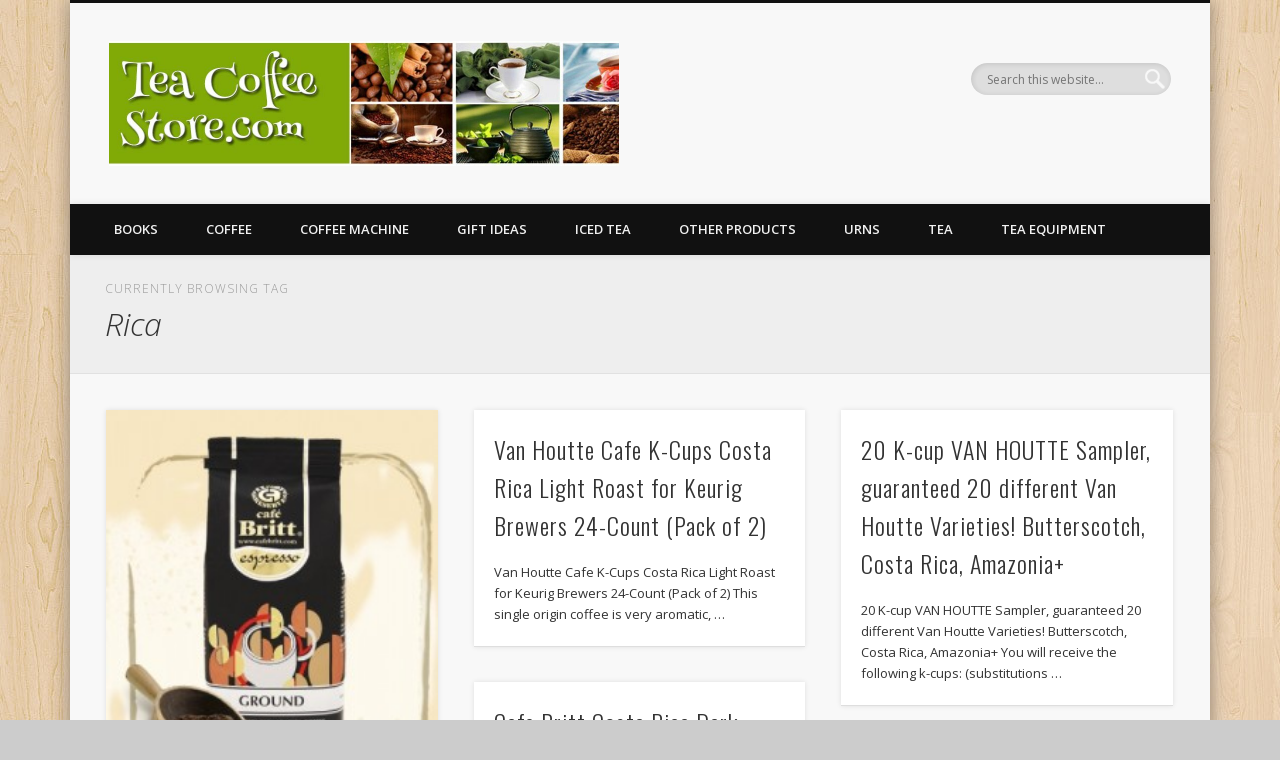

--- FILE ---
content_type: text/html; charset=UTF-8
request_url: https://www.teacoffeestore.com/tag/rica/
body_size: 11394
content:
<!DOCTYPE html>
<html dir="ltr" lang="en-US" prefix="og: https://ogp.me/ns#">
<head>
<meta charset="UTF-8" />
<meta name="viewport" content="width=device-width, initial-scale=1.0" />
<link rel="profile" href="http://gmpg.org/xfn/11" />
<link rel="pingback" href="https://www.teacoffeestore.com/xmlrpc.php" />
<title>Rica | Tea Coffee Store</title>

		<!-- All in One SEO 4.9.3 - aioseo.com -->
	<meta name="robots" content="max-image-preview:large" />
	<meta name="keywords" content="cafe,britt,costa,rica,espresso,ground,coffee,,ounce,bag" />
	<link rel="canonical" href="https://www.teacoffeestore.com/tag/rica/" />
	<meta name="generator" content="All in One SEO (AIOSEO) 4.9.3" />
		<script type="application/ld+json" class="aioseo-schema">
			{"@context":"https:\/\/schema.org","@graph":[{"@type":"BreadcrumbList","@id":"https:\/\/www.teacoffeestore.com\/tag\/rica\/#breadcrumblist","itemListElement":[{"@type":"ListItem","@id":"https:\/\/www.teacoffeestore.com#listItem","position":1,"name":"Home","item":"https:\/\/www.teacoffeestore.com","nextItem":{"@type":"ListItem","@id":"https:\/\/www.teacoffeestore.com\/tag\/rica\/#listItem","name":"Rica"}},{"@type":"ListItem","@id":"https:\/\/www.teacoffeestore.com\/tag\/rica\/#listItem","position":2,"name":"Rica","previousItem":{"@type":"ListItem","@id":"https:\/\/www.teacoffeestore.com#listItem","name":"Home"}}]},{"@type":"CollectionPage","@id":"https:\/\/www.teacoffeestore.com\/tag\/rica\/#collectionpage","url":"https:\/\/www.teacoffeestore.com\/tag\/rica\/","name":"Rica | Tea Coffee Store","inLanguage":"en-US","isPartOf":{"@id":"https:\/\/www.teacoffeestore.com\/#website"},"breadcrumb":{"@id":"https:\/\/www.teacoffeestore.com\/tag\/rica\/#breadcrumblist"}},{"@type":"Organization","@id":"https:\/\/www.teacoffeestore.com\/#organization","name":"Tea Coffee Store","description":"the best tea and coffee delivered to your door","url":"https:\/\/www.teacoffeestore.com\/"},{"@type":"WebSite","@id":"https:\/\/www.teacoffeestore.com\/#website","url":"https:\/\/www.teacoffeestore.com\/","name":"Tea Coffee Store","description":"the best tea and coffee delivered to your door","inLanguage":"en-US","publisher":{"@id":"https:\/\/www.teacoffeestore.com\/#organization"}}]}
		</script>
		<!-- All in One SEO -->

<link rel="alternate" type="application/rss+xml" title="Tea Coffee Store &raquo; Feed" href="https://www.teacoffeestore.com/feed/" />
<link rel="alternate" type="application/rss+xml" title="Tea Coffee Store &raquo; Comments Feed" href="https://www.teacoffeestore.com/comments/feed/" />
<link rel="alternate" type="application/rss+xml" title="Tea Coffee Store &raquo; Rica Tag Feed" href="https://www.teacoffeestore.com/tag/rica/feed/" />
<style id='wp-img-auto-sizes-contain-inline-css' type='text/css'>
img:is([sizes=auto i],[sizes^="auto," i]){contain-intrinsic-size:3000px 1500px}
/*# sourceURL=wp-img-auto-sizes-contain-inline-css */
</style>
<style id='wp-emoji-styles-inline-css' type='text/css'>

	img.wp-smiley, img.emoji {
		display: inline !important;
		border: none !important;
		box-shadow: none !important;
		height: 1em !important;
		width: 1em !important;
		margin: 0 0.07em !important;
		vertical-align: -0.1em !important;
		background: none !important;
		padding: 0 !important;
	}
/*# sourceURL=wp-emoji-styles-inline-css */
</style>
<style id='wp-block-library-inline-css' type='text/css'>
:root{--wp-block-synced-color:#7a00df;--wp-block-synced-color--rgb:122,0,223;--wp-bound-block-color:var(--wp-block-synced-color);--wp-editor-canvas-background:#ddd;--wp-admin-theme-color:#007cba;--wp-admin-theme-color--rgb:0,124,186;--wp-admin-theme-color-darker-10:#006ba1;--wp-admin-theme-color-darker-10--rgb:0,107,160.5;--wp-admin-theme-color-darker-20:#005a87;--wp-admin-theme-color-darker-20--rgb:0,90,135;--wp-admin-border-width-focus:2px}@media (min-resolution:192dpi){:root{--wp-admin-border-width-focus:1.5px}}.wp-element-button{cursor:pointer}:root .has-very-light-gray-background-color{background-color:#eee}:root .has-very-dark-gray-background-color{background-color:#313131}:root .has-very-light-gray-color{color:#eee}:root .has-very-dark-gray-color{color:#313131}:root .has-vivid-green-cyan-to-vivid-cyan-blue-gradient-background{background:linear-gradient(135deg,#00d084,#0693e3)}:root .has-purple-crush-gradient-background{background:linear-gradient(135deg,#34e2e4,#4721fb 50%,#ab1dfe)}:root .has-hazy-dawn-gradient-background{background:linear-gradient(135deg,#faaca8,#dad0ec)}:root .has-subdued-olive-gradient-background{background:linear-gradient(135deg,#fafae1,#67a671)}:root .has-atomic-cream-gradient-background{background:linear-gradient(135deg,#fdd79a,#004a59)}:root .has-nightshade-gradient-background{background:linear-gradient(135deg,#330968,#31cdcf)}:root .has-midnight-gradient-background{background:linear-gradient(135deg,#020381,#2874fc)}:root{--wp--preset--font-size--normal:16px;--wp--preset--font-size--huge:42px}.has-regular-font-size{font-size:1em}.has-larger-font-size{font-size:2.625em}.has-normal-font-size{font-size:var(--wp--preset--font-size--normal)}.has-huge-font-size{font-size:var(--wp--preset--font-size--huge)}.has-text-align-center{text-align:center}.has-text-align-left{text-align:left}.has-text-align-right{text-align:right}.has-fit-text{white-space:nowrap!important}#end-resizable-editor-section{display:none}.aligncenter{clear:both}.items-justified-left{justify-content:flex-start}.items-justified-center{justify-content:center}.items-justified-right{justify-content:flex-end}.items-justified-space-between{justify-content:space-between}.screen-reader-text{border:0;clip-path:inset(50%);height:1px;margin:-1px;overflow:hidden;padding:0;position:absolute;width:1px;word-wrap:normal!important}.screen-reader-text:focus{background-color:#ddd;clip-path:none;color:#444;display:block;font-size:1em;height:auto;left:5px;line-height:normal;padding:15px 23px 14px;text-decoration:none;top:5px;width:auto;z-index:100000}html :where(.has-border-color){border-style:solid}html :where([style*=border-top-color]){border-top-style:solid}html :where([style*=border-right-color]){border-right-style:solid}html :where([style*=border-bottom-color]){border-bottom-style:solid}html :where([style*=border-left-color]){border-left-style:solid}html :where([style*=border-width]){border-style:solid}html :where([style*=border-top-width]){border-top-style:solid}html :where([style*=border-right-width]){border-right-style:solid}html :where([style*=border-bottom-width]){border-bottom-style:solid}html :where([style*=border-left-width]){border-left-style:solid}html :where(img[class*=wp-image-]){height:auto;max-width:100%}:where(figure){margin:0 0 1em}html :where(.is-position-sticky){--wp-admin--admin-bar--position-offset:var(--wp-admin--admin-bar--height,0px)}@media screen and (max-width:600px){html :where(.is-position-sticky){--wp-admin--admin-bar--position-offset:0px}}

/*# sourceURL=wp-block-library-inline-css */
</style><style id='global-styles-inline-css' type='text/css'>
:root{--wp--preset--aspect-ratio--square: 1;--wp--preset--aspect-ratio--4-3: 4/3;--wp--preset--aspect-ratio--3-4: 3/4;--wp--preset--aspect-ratio--3-2: 3/2;--wp--preset--aspect-ratio--2-3: 2/3;--wp--preset--aspect-ratio--16-9: 16/9;--wp--preset--aspect-ratio--9-16: 9/16;--wp--preset--color--black: #000000;--wp--preset--color--cyan-bluish-gray: #abb8c3;--wp--preset--color--white: #ffffff;--wp--preset--color--pale-pink: #f78da7;--wp--preset--color--vivid-red: #cf2e2e;--wp--preset--color--luminous-vivid-orange: #ff6900;--wp--preset--color--luminous-vivid-amber: #fcb900;--wp--preset--color--light-green-cyan: #7bdcb5;--wp--preset--color--vivid-green-cyan: #00d084;--wp--preset--color--pale-cyan-blue: #8ed1fc;--wp--preset--color--vivid-cyan-blue: #0693e3;--wp--preset--color--vivid-purple: #9b51e0;--wp--preset--gradient--vivid-cyan-blue-to-vivid-purple: linear-gradient(135deg,rgb(6,147,227) 0%,rgb(155,81,224) 100%);--wp--preset--gradient--light-green-cyan-to-vivid-green-cyan: linear-gradient(135deg,rgb(122,220,180) 0%,rgb(0,208,130) 100%);--wp--preset--gradient--luminous-vivid-amber-to-luminous-vivid-orange: linear-gradient(135deg,rgb(252,185,0) 0%,rgb(255,105,0) 100%);--wp--preset--gradient--luminous-vivid-orange-to-vivid-red: linear-gradient(135deg,rgb(255,105,0) 0%,rgb(207,46,46) 100%);--wp--preset--gradient--very-light-gray-to-cyan-bluish-gray: linear-gradient(135deg,rgb(238,238,238) 0%,rgb(169,184,195) 100%);--wp--preset--gradient--cool-to-warm-spectrum: linear-gradient(135deg,rgb(74,234,220) 0%,rgb(151,120,209) 20%,rgb(207,42,186) 40%,rgb(238,44,130) 60%,rgb(251,105,98) 80%,rgb(254,248,76) 100%);--wp--preset--gradient--blush-light-purple: linear-gradient(135deg,rgb(255,206,236) 0%,rgb(152,150,240) 100%);--wp--preset--gradient--blush-bordeaux: linear-gradient(135deg,rgb(254,205,165) 0%,rgb(254,45,45) 50%,rgb(107,0,62) 100%);--wp--preset--gradient--luminous-dusk: linear-gradient(135deg,rgb(255,203,112) 0%,rgb(199,81,192) 50%,rgb(65,88,208) 100%);--wp--preset--gradient--pale-ocean: linear-gradient(135deg,rgb(255,245,203) 0%,rgb(182,227,212) 50%,rgb(51,167,181) 100%);--wp--preset--gradient--electric-grass: linear-gradient(135deg,rgb(202,248,128) 0%,rgb(113,206,126) 100%);--wp--preset--gradient--midnight: linear-gradient(135deg,rgb(2,3,129) 0%,rgb(40,116,252) 100%);--wp--preset--font-size--small: 13px;--wp--preset--font-size--medium: 20px;--wp--preset--font-size--large: 36px;--wp--preset--font-size--x-large: 42px;--wp--preset--spacing--20: 0.44rem;--wp--preset--spacing--30: 0.67rem;--wp--preset--spacing--40: 1rem;--wp--preset--spacing--50: 1.5rem;--wp--preset--spacing--60: 2.25rem;--wp--preset--spacing--70: 3.38rem;--wp--preset--spacing--80: 5.06rem;--wp--preset--shadow--natural: 6px 6px 9px rgba(0, 0, 0, 0.2);--wp--preset--shadow--deep: 12px 12px 50px rgba(0, 0, 0, 0.4);--wp--preset--shadow--sharp: 6px 6px 0px rgba(0, 0, 0, 0.2);--wp--preset--shadow--outlined: 6px 6px 0px -3px rgb(255, 255, 255), 6px 6px rgb(0, 0, 0);--wp--preset--shadow--crisp: 6px 6px 0px rgb(0, 0, 0);}:where(.is-layout-flex){gap: 0.5em;}:where(.is-layout-grid){gap: 0.5em;}body .is-layout-flex{display: flex;}.is-layout-flex{flex-wrap: wrap;align-items: center;}.is-layout-flex > :is(*, div){margin: 0;}body .is-layout-grid{display: grid;}.is-layout-grid > :is(*, div){margin: 0;}:where(.wp-block-columns.is-layout-flex){gap: 2em;}:where(.wp-block-columns.is-layout-grid){gap: 2em;}:where(.wp-block-post-template.is-layout-flex){gap: 1.25em;}:where(.wp-block-post-template.is-layout-grid){gap: 1.25em;}.has-black-color{color: var(--wp--preset--color--black) !important;}.has-cyan-bluish-gray-color{color: var(--wp--preset--color--cyan-bluish-gray) !important;}.has-white-color{color: var(--wp--preset--color--white) !important;}.has-pale-pink-color{color: var(--wp--preset--color--pale-pink) !important;}.has-vivid-red-color{color: var(--wp--preset--color--vivid-red) !important;}.has-luminous-vivid-orange-color{color: var(--wp--preset--color--luminous-vivid-orange) !important;}.has-luminous-vivid-amber-color{color: var(--wp--preset--color--luminous-vivid-amber) !important;}.has-light-green-cyan-color{color: var(--wp--preset--color--light-green-cyan) !important;}.has-vivid-green-cyan-color{color: var(--wp--preset--color--vivid-green-cyan) !important;}.has-pale-cyan-blue-color{color: var(--wp--preset--color--pale-cyan-blue) !important;}.has-vivid-cyan-blue-color{color: var(--wp--preset--color--vivid-cyan-blue) !important;}.has-vivid-purple-color{color: var(--wp--preset--color--vivid-purple) !important;}.has-black-background-color{background-color: var(--wp--preset--color--black) !important;}.has-cyan-bluish-gray-background-color{background-color: var(--wp--preset--color--cyan-bluish-gray) !important;}.has-white-background-color{background-color: var(--wp--preset--color--white) !important;}.has-pale-pink-background-color{background-color: var(--wp--preset--color--pale-pink) !important;}.has-vivid-red-background-color{background-color: var(--wp--preset--color--vivid-red) !important;}.has-luminous-vivid-orange-background-color{background-color: var(--wp--preset--color--luminous-vivid-orange) !important;}.has-luminous-vivid-amber-background-color{background-color: var(--wp--preset--color--luminous-vivid-amber) !important;}.has-light-green-cyan-background-color{background-color: var(--wp--preset--color--light-green-cyan) !important;}.has-vivid-green-cyan-background-color{background-color: var(--wp--preset--color--vivid-green-cyan) !important;}.has-pale-cyan-blue-background-color{background-color: var(--wp--preset--color--pale-cyan-blue) !important;}.has-vivid-cyan-blue-background-color{background-color: var(--wp--preset--color--vivid-cyan-blue) !important;}.has-vivid-purple-background-color{background-color: var(--wp--preset--color--vivid-purple) !important;}.has-black-border-color{border-color: var(--wp--preset--color--black) !important;}.has-cyan-bluish-gray-border-color{border-color: var(--wp--preset--color--cyan-bluish-gray) !important;}.has-white-border-color{border-color: var(--wp--preset--color--white) !important;}.has-pale-pink-border-color{border-color: var(--wp--preset--color--pale-pink) !important;}.has-vivid-red-border-color{border-color: var(--wp--preset--color--vivid-red) !important;}.has-luminous-vivid-orange-border-color{border-color: var(--wp--preset--color--luminous-vivid-orange) !important;}.has-luminous-vivid-amber-border-color{border-color: var(--wp--preset--color--luminous-vivid-amber) !important;}.has-light-green-cyan-border-color{border-color: var(--wp--preset--color--light-green-cyan) !important;}.has-vivid-green-cyan-border-color{border-color: var(--wp--preset--color--vivid-green-cyan) !important;}.has-pale-cyan-blue-border-color{border-color: var(--wp--preset--color--pale-cyan-blue) !important;}.has-vivid-cyan-blue-border-color{border-color: var(--wp--preset--color--vivid-cyan-blue) !important;}.has-vivid-purple-border-color{border-color: var(--wp--preset--color--vivid-purple) !important;}.has-vivid-cyan-blue-to-vivid-purple-gradient-background{background: var(--wp--preset--gradient--vivid-cyan-blue-to-vivid-purple) !important;}.has-light-green-cyan-to-vivid-green-cyan-gradient-background{background: var(--wp--preset--gradient--light-green-cyan-to-vivid-green-cyan) !important;}.has-luminous-vivid-amber-to-luminous-vivid-orange-gradient-background{background: var(--wp--preset--gradient--luminous-vivid-amber-to-luminous-vivid-orange) !important;}.has-luminous-vivid-orange-to-vivid-red-gradient-background{background: var(--wp--preset--gradient--luminous-vivid-orange-to-vivid-red) !important;}.has-very-light-gray-to-cyan-bluish-gray-gradient-background{background: var(--wp--preset--gradient--very-light-gray-to-cyan-bluish-gray) !important;}.has-cool-to-warm-spectrum-gradient-background{background: var(--wp--preset--gradient--cool-to-warm-spectrum) !important;}.has-blush-light-purple-gradient-background{background: var(--wp--preset--gradient--blush-light-purple) !important;}.has-blush-bordeaux-gradient-background{background: var(--wp--preset--gradient--blush-bordeaux) !important;}.has-luminous-dusk-gradient-background{background: var(--wp--preset--gradient--luminous-dusk) !important;}.has-pale-ocean-gradient-background{background: var(--wp--preset--gradient--pale-ocean) !important;}.has-electric-grass-gradient-background{background: var(--wp--preset--gradient--electric-grass) !important;}.has-midnight-gradient-background{background: var(--wp--preset--gradient--midnight) !important;}.has-small-font-size{font-size: var(--wp--preset--font-size--small) !important;}.has-medium-font-size{font-size: var(--wp--preset--font-size--medium) !important;}.has-large-font-size{font-size: var(--wp--preset--font-size--large) !important;}.has-x-large-font-size{font-size: var(--wp--preset--font-size--x-large) !important;}
/*# sourceURL=global-styles-inline-css */
</style>

<style id='classic-theme-styles-inline-css' type='text/css'>
/*! This file is auto-generated */
.wp-block-button__link{color:#fff;background-color:#32373c;border-radius:9999px;box-shadow:none;text-decoration:none;padding:calc(.667em + 2px) calc(1.333em + 2px);font-size:1.125em}.wp-block-file__button{background:#32373c;color:#fff;text-decoration:none}
/*# sourceURL=/wp-includes/css/classic-themes.min.css */
</style>
<link rel='stylesheet' id='pinboard-web-font-css' href='https://fonts.googleapis.com/css?family=Open+Sans:300,300italic,regular,italic,600,600italic|Oswald:300,300italic,regular,italic,600,600italic&#038;subset=latin' type='text/css' media='all' />
<link rel='stylesheet' id='pinboard-css' href='https://www.teacoffeestore.com/wp-content/themes/pinboard/style.css' type='text/css' media='all' />
<link rel='stylesheet' id='colorbox-css' href='https://www.teacoffeestore.com/wp-content/themes/pinboard/styles/colorbox.css' type='text/css' media='all' />
	<!--[if lt IE 9]>
	<script src="https://www.teacoffeestore.com/wp-content/themes/pinboard/scripts/html5.js" type="text/javascript"></script>
	<![endif]-->
<script type="text/javascript" src="https://www.teacoffeestore.com/wp-includes/js/jquery/jquery.min.js?ver=3.7.1" id="jquery-core-js"></script>
<script type="text/javascript" src="https://www.teacoffeestore.com/wp-includes/js/jquery/jquery-migrate.min.js?ver=3.4.1" id="jquery-migrate-js"></script>
<script type="text/javascript" src="https://www.teacoffeestore.com/wp-content/themes/pinboard/scripts/ios-orientationchange-fix.js" id="ios-orientationchange-fix-js"></script>
<script type="text/javascript" src="https://www.teacoffeestore.com/wp-content/themes/pinboard/scripts/jquery.flexslider-min.js" id="flexslider-js"></script>
<script type="text/javascript" src="https://www.teacoffeestore.com/wp-content/themes/pinboard/scripts/jquery.fitvids.js" id="fitvids-js"></script>
<script type="text/javascript" src="https://www.teacoffeestore.com/wp-content/themes/pinboard/scripts/jquery.infinitescroll.min.js" id="infinitescroll-js"></script>
<script type="text/javascript" src="https://www.teacoffeestore.com/wp-content/themes/pinboard/scripts/jquery.colorbox-min.js" id="colorbox-js"></script>
<link rel="https://api.w.org/" href="https://www.teacoffeestore.com/wp-json/" /><link rel="alternate" title="JSON" type="application/json" href="https://www.teacoffeestore.com/wp-json/wp/v2/tags/1174" /><link rel="EditURI" type="application/rsd+xml" title="RSD" href="https://www.teacoffeestore.com/xmlrpc.php?rsd" />

<link rel='stylesheet' href='https://www.teacoffeestore.com/wp-content/plugins/auto-updater/templates/default/style.css' /><script>
/* <![CDATA[ */
	jQuery(window).load(function() {
			});
	jQuery(document).ready(function($) {
		$('#access .menu > li > a').each(function() {
			var title = $(this).attr('title');
			if(typeof title !== 'undefined' && title !== false) {
				$(this).append('<br /> <span>'+title+'</span>');
				$(this).removeAttr('title');
			}
		});
		function pinboard_move_elements(container) {
			if( container.hasClass('onecol') ) {
				var thumb = $('.entry-thumbnail', container);
				if('undefined' !== typeof thumb)
					$('.entry-container', container).before(thumb);
				var video = $('.entry-attachment', container);
				if('undefined' !== typeof video)
					$('.entry-container', container).before(video);
				var gallery = $('.post-gallery', container);
				if('undefined' !== typeof gallery)
					$('.entry-container', container).before(gallery);
				var meta = $('.entry-meta', container);
				if('undefined' !== typeof meta)
					$('.entry-container', container).after(meta);
			}
		}
		function pinboard_restore_elements(container) {
			if( container.hasClass('onecol') ) {
				var thumb = $('.entry-thumbnail', container);
				if('undefined' !== typeof thumb)
					$('.entry-header', container).after(thumb);
				var video = $('.entry-attachment', container);
				if('undefined' !== typeof video)
					$('.entry-header', container).after(video);
				var gallery = $('.post-gallery', container);
				if('undefined' !== typeof gallery)
					$('.entry-header', container).after(gallery);
				var meta = $('.entry-meta', container);
				if('undefined' !== typeof meta)
					$('.entry-header', container).append(meta);
				else
					$('.entry-header', container).html(meta.html());
			}
		}
		if( ($(window).width() > 960) || ($(document).width() > 960) ) {
			// Viewport is greater than tablet: portrait
		} else {
			$('#content .hentry').each(function() {
				pinboard_move_elements($(this));
			});
		}
		$(window).resize(function() {
			if( ($(window).width() > 960) || ($(document).width() > 960) ) {
									$('.page-template-template-full-width-php #content .hentry, .page-template-template-blog-full-width-php #content .hentry, .page-template-template-blog-four-col-php #content .hentry').each(function() {
						pinboard_restore_elements($(this));
					});
							} else {
				$('#content .hentry').each(function() {
					pinboard_move_elements($(this));
				});
			}
			if( ($(window).width() > 760) || ($(document).width() > 760) ) {
				var maxh = 0;
				$('#access .menu > li > a').each(function() {
					if(parseInt($(this).css('height'))>maxh) {
						maxh = parseInt($(this).css('height'));
					}
				});
				$('#access .menu > li > a').css('height', maxh);
			} else {
				$('#access .menu > li > a').css('height', 'auto');
			}
		});
		if( ($(window).width() > 760) || ($(document).width() > 760) ) {
			var maxh = 0;
			$('#access .menu > li > a').each(function() {
				var title = $(this).attr('title');
				if(typeof title !== 'undefined' && title !== false) {
					$(this).append('<br /> <span>'+title+'</span>');
					$(this).removeAttr('title');
				}
				if(parseInt($(this).css('height'))>maxh) {
					maxh = parseInt($(this).css('height'));
				}
			});
			$('#access .menu > li > a').css('height', maxh);
							$('#access li').mouseenter(function() {
					$(this).children('ul').css('display', 'none').stop(true, true).fadeIn(250).css('display', 'block').children('ul').css('display', 'none');
				});
				$('#access li').mouseleave(function() {
					$(this).children('ul').stop(true, true).fadeOut(250).css('display', 'block');
				});
					} else {
			$('#access li').each(function() {
				if($(this).children('ul').length)
					$(this).append('<span class="drop-down-toggle"><span class="drop-down-arrow"></span></span>');
			});
			$('.drop-down-toggle').click(function() {
				$(this).parent().children('ul').slideToggle(250);
			});
		}
					var $content = $('.entries');
			$content.imagesLoaded(function() {
				$content.masonry({
					itemSelector : '.hentry, #infscr-loading',
					columnWidth : container.querySelector('.threecol'),
				});
			});
												$('#content .entries').infinitescroll({
						loading: {
							finishedMsg: "There are no more posts to display.",
							img:         ( window.devicePixelRatio > 1 ? "https://www.teacoffeestore.com/wp-content/themes/pinboard/images/ajax-loading_2x.gif" : "https://www.teacoffeestore.com/wp-content/themes/pinboard/images/ajax-loading.gif" ),
							msgText:     "Loading more posts &#8230;",
							selector:    "#content",
						},
						nextSelector    : "#posts-nav .nav-all a, #posts-nav .nav-next a",
						navSelector     : "#posts-nav",
						contentSelector : "#content .entries",
						itemSelector    : "#content .entries .hentry",
					}, function(entries){
						var $entries = $( entries ).css({ opacity: 0 });
						$entries.imagesLoaded(function(){
							$entries.animate({ opacity: 1 });
							$content.masonry( 'appended', $entries, true );
						});
						if( ($(window).width() > 960) || ($(document).width() > 960) ) {
							// Viewport is greater than tablet: portrait
						} else {
							$('#content .hentry').each(function() {
								pinboard_move_elements($(this));
							});
						}
						$('.wp-audio-shortcode, .wp-video-shortcode').css('visibility', 'visible');
						$(".entry-attachment, .entry-content").fitVids({ customSelector: "iframe[src*='wordpress.tv'], iframe[src*='www.dailymotion.com'], iframe[src*='blip.tv'], iframe[src*='www.viddler.com']"});
													$('.entry-content a[href$=".jpg"],.entry-content a[href$=".jpeg"],.entry-content a[href$=".png"],.entry-content a[href$=".gif"],a.colorbox').colorbox({
								maxWidth: '100%',
								maxHeight: '100%',
							});
											});
											$('.entry-attachment audio, .entry-attachment video').mediaelementplayer({
			videoWidth: '100%',
			videoHeight: '100%',
			audioWidth: '100%',
			alwaysShowControls: true,
			features: ['playpause','progress','tracks','volume'],
			videoVolume: 'horizontal'
		});
		$(".entry-attachment, .entry-content").fitVids({ customSelector: "iframe[src*='wordpress.tv'], iframe[src*='www.dailymotion.com'], iframe[src*='blip.tv'], iframe[src*='www.viddler.com']"});
	});
	jQuery(window).load(function() {
					jQuery('.entry-content a[href$=".jpg"],.entry-content a[href$=".jpeg"],.entry-content a[href$=".png"],.entry-content a[href$=".gif"],a.colorbox').colorbox({
				maxWidth: '100%',
				maxHeight: '100%',
			});
			});
/* ]]> */
</script>
<style type="text/css">
			#header input#s {
			width:168px;
			box-shadow:inset 1px 1px 5px 1px rgba(0, 0, 0, .1);
			text-indent: 0;
		}
																																											</style>
<style type="text/css">
	#site-title .home,
	#site-description {
		position:absolute !important;
		clip:rect(1px, 1px, 1px, 1px);
	}
</style>
<style type="text/css" id="custom-background-css">
body.custom-background { background-image: url("https://www.teacoffeestore.com/wp-content/themes/pinboard/images/bg.jpg"); background-position: left top; background-size: auto; background-repeat: repeat; background-attachment: scroll; }
</style>
	<link rel="icon" href="https://www.teacoffeestore.com/wp-content/uploads/2015/11/cropped-tc6-32x32.jpg" sizes="32x32" />
<link rel="icon" href="https://www.teacoffeestore.com/wp-content/uploads/2015/11/cropped-tc6-192x192.jpg" sizes="192x192" />
<link rel="apple-touch-icon" href="https://www.teacoffeestore.com/wp-content/uploads/2015/11/cropped-tc6-180x180.jpg" />
<meta name="msapplication-TileImage" content="https://www.teacoffeestore.com/wp-content/uploads/2015/11/cropped-tc6-270x270.jpg" />
</head>

<body class="archive tag tag-rica tag-1174 custom-background wp-theme-pinboard page-template-template-full-width-php">
	<div id="wrapper">
		<header id="header">
			<div id="site-title">
									<a href="https://www.teacoffeestore.com/" rel="home">
						<img src="https://www.teacoffeestore.com/wp-content/uploads/2015/09/cropped-tcbanner.jpg" alt="Tea Coffee Store" width="510" height="125" />
					</a>
								<a class="home" href="https://www.teacoffeestore.com/" rel="home">Tea Coffee Store</a>
			</div>
							<div id="site-description">the best tea and coffee delivered to your door</div>
							<form role="search" method="get" id="searchform" action="https://www.teacoffeestore.com/" >
	<input type="text" value="" placeholder="Search this website&#8230;" name="s" id="s" />
	<input type="submit" id="searchsubmit" value="Search" />
</form>				<div class="clear"></div>
			<nav id="access">
				<a class="nav-show" href="#access">Show Navigation</a>
				<a class="nav-hide" href="#nogo">Hide Navigation</a>
				<div class="menu-top-container"><ul id="menu-top" class="menu"><li id="menu-item-220064" class="menu-item menu-item-type-taxonomy menu-item-object-category menu-item-220064"><a href="https://www.teacoffeestore.com/category/books/">Books</a></li>
<li id="menu-item-220065" class="menu-item menu-item-type-taxonomy menu-item-object-category menu-item-has-children menu-item-220065"><a href="https://www.teacoffeestore.com/category/coffee/">Coffee</a>
<ul class="sub-menu">
	<li id="menu-item-220066" class="menu-item menu-item-type-taxonomy menu-item-object-category menu-item-220066"><a href="https://www.teacoffeestore.com/category/coffee/best-selling-coffee/">Best Selling Coffee</a></li>
	<li id="menu-item-220067" class="menu-item menu-item-type-taxonomy menu-item-object-category menu-item-220067"><a href="https://www.teacoffeestore.com/category/coffee/pods/">Coffee Pods</a></li>
	<li id="menu-item-220068" class="menu-item menu-item-type-taxonomy menu-item-object-category menu-item-220068"><a href="https://www.teacoffeestore.com/category/coffee/coffee-substitutes/">Coffee Substitutes</a></li>
	<li id="menu-item-220069" class="menu-item menu-item-type-taxonomy menu-item-object-category menu-item-220069"><a href="https://www.teacoffeestore.com/category/coffee/ground/">Ground Coffee</a></li>
	<li id="menu-item-220070" class="menu-item menu-item-type-taxonomy menu-item-object-category menu-item-220070"><a href="https://www.teacoffeestore.com/category/coffee/instant/">Instant Coffee</a></li>
	<li id="menu-item-220071" class="menu-item menu-item-type-taxonomy menu-item-object-category menu-item-220071"><a href="https://www.teacoffeestore.com/category/coffee/k-cups/">K-Cups</a></li>
	<li id="menu-item-220072" class="menu-item menu-item-type-taxonomy menu-item-object-category menu-item-220072"><a href="https://www.teacoffeestore.com/category/coffee/whole-bean/">Whole Bean Coffee</a></li>
</ul>
</li>
<li id="menu-item-220073" class="menu-item menu-item-type-taxonomy menu-item-object-category menu-item-has-children menu-item-220073"><a href="https://www.teacoffeestore.com/category/coffee-machine/">Coffee Machine</a>
<ul class="sub-menu">
	<li id="menu-item-220074" class="menu-item menu-item-type-taxonomy menu-item-object-category menu-item-220074"><a href="https://www.teacoffeestore.com/category/coffee-machine/accessories/">Accessories</a></li>
	<li id="menu-item-220075" class="menu-item menu-item-type-taxonomy menu-item-object-category menu-item-220075"><a href="https://www.teacoffeestore.com/category/coffee-machine/drip-coffee-machines/">Drip Coffee Machines</a></li>
	<li id="menu-item-220076" class="menu-item menu-item-type-taxonomy menu-item-object-category menu-item-220076"><a href="https://www.teacoffeestore.com/category/coffee-machine/espresso-coffeemaker-combos/">Espresso &amp; Coffeemaker Combos</a></li>
	<li id="menu-item-220077" class="menu-item menu-item-type-taxonomy menu-item-object-category menu-item-220077"><a href="https://www.teacoffeestore.com/category/coffee-machine/espresso-machines/">Espresso Machines</a></li>
	<li id="menu-item-220078" class="menu-item menu-item-type-taxonomy menu-item-object-category menu-item-220078"><a href="https://www.teacoffeestore.com/category/coffee-machine/single-serve-brewers/">Single-Serve Brewers</a></li>
</ul>
</li>
<li id="menu-item-220079" class="menu-item menu-item-type-taxonomy menu-item-object-category menu-item-has-children menu-item-220079"><a href="https://www.teacoffeestore.com/category/gift-ideas/">Gift Ideas</a>
<ul class="sub-menu">
	<li id="menu-item-220080" class="menu-item menu-item-type-taxonomy menu-item-object-category menu-item-220080"><a href="https://www.teacoffeestore.com/category/gift-ideas/coffee-gifts/">Coffee Gifts</a></li>
	<li id="menu-item-220081" class="menu-item menu-item-type-taxonomy menu-item-object-category menu-item-220081"><a href="https://www.teacoffeestore.com/category/gift-ideas/tea-gifts/">Tea Gifts</a></li>
</ul>
</li>
<li id="menu-item-220082" class="menu-item menu-item-type-taxonomy menu-item-object-category menu-item-has-children menu-item-220082"><a href="https://www.teacoffeestore.com/category/iced-tea/">Iced Tea</a>
<ul class="sub-menu">
	<li id="menu-item-220083" class="menu-item menu-item-type-taxonomy menu-item-object-category menu-item-220083"><a href="https://www.teacoffeestore.com/category/iced-tea/iced-tea-beverages/">Iced Tea Beverages</a></li>
	<li id="menu-item-220084" class="menu-item menu-item-type-taxonomy menu-item-object-category menu-item-220084"><a href="https://www.teacoffeestore.com/category/iced-tea/iced-tea-machines/">Iced Tea Machines</a></li>
	<li id="menu-item-220085" class="menu-item menu-item-type-taxonomy menu-item-object-category menu-item-220085"><a href="https://www.teacoffeestore.com/category/iced-tea/iced-tea-pitchers/">Iced Tea Pitchers</a></li>
</ul>
</li>
<li id="menu-item-220086" class="menu-item menu-item-type-taxonomy menu-item-object-category menu-item-has-children menu-item-220086"><a href="https://www.teacoffeestore.com/category/other-coffee-products/">Other Products</a>
<ul class="sub-menu">
	<li id="menu-item-220087" class="menu-item menu-item-type-taxonomy menu-item-object-category menu-item-220087"><a href="https://www.teacoffeestore.com/category/other-coffee-products/coffee-grinders/">Coffee Grinders</a></li>
	<li id="menu-item-220088" class="menu-item menu-item-type-taxonomy menu-item-object-category menu-item-220088"><a href="https://www.teacoffeestore.com/category/other-coffee-products/coffee-scoops/">Coffee Scoops</a></li>
	<li id="menu-item-220089" class="menu-item menu-item-type-taxonomy menu-item-object-category menu-item-220089"><a href="https://www.teacoffeestore.com/category/other-coffee-products/coffee-servers/">Coffee Servers</a></li>
	<li id="menu-item-220090" class="menu-item menu-item-type-taxonomy menu-item-object-category menu-item-220090"><a href="https://www.teacoffeestore.com/category/other-coffee-products/french-presses/">French Presses</a></li>
	<li id="menu-item-220091" class="menu-item menu-item-type-taxonomy menu-item-object-category menu-item-220091"><a href="https://www.teacoffeestore.com/category/other-coffee-products/stovetop-espresso-pots/">Stovetop Espresso Pots</a></li>
</ul>
</li>
<li id="menu-item-220092" class="menu-item menu-item-type-taxonomy menu-item-object-category menu-item-220092"><a href="https://www.teacoffeestore.com/category/other-coffee-products/urns/">Urns</a></li>
<li id="menu-item-220093" class="menu-item menu-item-type-taxonomy menu-item-object-category menu-item-has-children menu-item-220093"><a href="https://www.teacoffeestore.com/category/tea/">Tea</a>
<ul class="sub-menu">
	<li id="menu-item-220094" class="menu-item menu-item-type-taxonomy menu-item-object-category menu-item-220094"><a href="https://www.teacoffeestore.com/category/tea/best-selling-tea/">Best Selling Tea</a></li>
	<li id="menu-item-220095" class="menu-item menu-item-type-taxonomy menu-item-object-category menu-item-220095"><a href="https://www.teacoffeestore.com/category/tea/black/">Black Tea</a></li>
	<li id="menu-item-220096" class="menu-item menu-item-type-taxonomy menu-item-object-category menu-item-220096"><a href="https://www.teacoffeestore.com/category/tea/chai/">Chai Tea</a></li>
	<li id="menu-item-220097" class="menu-item menu-item-type-taxonomy menu-item-object-category menu-item-220097"><a href="https://www.teacoffeestore.com/category/tea/green/">Green Tea</a></li>
	<li id="menu-item-220098" class="menu-item menu-item-type-taxonomy menu-item-object-category menu-item-220098"><a href="https://www.teacoffeestore.com/category/tea/herbal/">Herbal Tea</a></li>
	<li id="menu-item-220099" class="menu-item menu-item-type-taxonomy menu-item-object-category menu-item-220099"><a href="https://www.teacoffeestore.com/category/tea/oolong-tea/">Oolong Tea</a></li>
	<li id="menu-item-220100" class="menu-item menu-item-type-taxonomy menu-item-object-category menu-item-220100"><a href="https://www.teacoffeestore.com/category/tea/rooibos-tea/">Rooibos Tea</a></li>
	<li id="menu-item-220101" class="menu-item menu-item-type-taxonomy menu-item-object-category menu-item-220101"><a href="https://www.teacoffeestore.com/category/tea/tea-samplers/">Tea Samplers</a></li>
	<li id="menu-item-220102" class="menu-item menu-item-type-taxonomy menu-item-object-category menu-item-220102"><a href="https://www.teacoffeestore.com/category/tea/white/">White Tea</a></li>
</ul>
</li>
<li id="menu-item-220103" class="menu-item menu-item-type-taxonomy menu-item-object-category menu-item-has-children menu-item-220103"><a href="https://www.teacoffeestore.com/category/tea-equipment/">Tea Equipment</a>
<ul class="sub-menu">
	<li id="menu-item-220104" class="menu-item menu-item-type-taxonomy menu-item-object-category menu-item-220104"><a href="https://www.teacoffeestore.com/category/tea-equipment/tea-accessories/">Tea Accessories</a></li>
	<li id="menu-item-220105" class="menu-item menu-item-type-taxonomy menu-item-object-category menu-item-220105"><a href="https://www.teacoffeestore.com/category/tea-equipment/tea-sets/">Tea Sets</a></li>
	<li id="menu-item-220106" class="menu-item menu-item-type-taxonomy menu-item-object-category menu-item-220106"><a href="https://www.teacoffeestore.com/category/tea-equipment/tea-for-one-sets/">Tea-For-One-Sets</a></li>
</ul>
</li>
</ul></div>				<div class="clear"></div>
			</nav><!-- #access -->
		</header><!-- #header -->					<hgroup id="current-location">
			<h6 class="prefix-text">Currently browsing tag</h6>
			<h1 class="page-title">
				Rica			</h1>
							<div class="category-description">
									</div>
					</hgroup>
				<div id="container">
		<section id="content" class="column onecol">
										<div class="entries">
											<article class="post-229396 post type-post status-publish format-standard has-post-thumbnail hentry category-coffee-substitutes tag-bag tag-britt tag-cafe tag-coffee tag-costa tag-espresso tag-ground tag-ounce tag-rica column threecol has-thumbnail" id="post-229396">
	<div class="entry">
							<figure class="entry-thumbnail">
			<a href="https://www.teacoffeestore.com/cafe-britt-costa-rica-espresso-ground-coffee-12-ounce-bag/" rel="bookmark" title="Cafe Britt Costa Rica Espresso Ground Coffee, 12 Ounce Bag">
				<img width="160" height="205" src="https://www.teacoffeestore.com/wp-content/uploads/2016/02/51wk6F7sXcL.jpg" class="attachment-teaser-thumb size-teaser-thumb wp-post-image" alt="" decoding="async" srcset="https://www.teacoffeestore.com/wp-content/uploads/2016/02/51wk6F7sXcL.jpg 391w, https://www.teacoffeestore.com/wp-content/uploads/2016/02/51wk6F7sXcL-235x300.jpg 235w" sizes="(max-width: 160px) 100vw, 160px" />			</a>
		</figure>
					<div class="entry-container">
			<header class="entry-header">
				<h2 class="entry-title"><a href="https://www.teacoffeestore.com/cafe-britt-costa-rica-espresso-ground-coffee-12-ounce-bag/" rel="bookmark" title="Cafe Britt Costa Rica Espresso Ground Coffee, 12 Ounce Bag">Cafe Britt Costa Rica Espresso Ground Coffee, 12 Ounce Bag</a></h2>
							</header><!-- .entry-header -->
										<div class="entry-summary">
					<p>It’s widely recognized that the natural sweetness and acidity of Costa Rica’s high-mountain Arabica beans make some of the world&#8217;s best espresso. Café Britt enhances this uniqueness by carefully selecting and slowly roasting only the choicest gourmet coffee beans for a full-bodied flavor and ultra-rich consistency. Immerse you senses with a sip straight-up, or dressed up as a cappuccino, latte or café au lait. To truly experience the unsurpassed flavor of the beans, it is suggested that coffee connoisseurs single origin varieties. Discover why we’re the preferred choice of top chefs around the world.</p>
				</div><!-- .entry-summary -->
						<div class="clear"></div>
		</div><!-- .entry-container -->
								</div><!-- .entry -->
</article><!-- .post -->											<article class="post-759 post type-post status-publish format-standard hentry category-k-cups tag-24count tag-brewers tag-cafe tag-costa tag-houtte tag-kcups tag-keurig tag-light tag-pack tag-rica tag-roast column threecol" id="post-759">
	<div class="entry">
									<div class="entry-container">
			<header class="entry-header">
				<h2 class="entry-title"><a href="https://www.teacoffeestore.com/van-houtte-cafe-k-cups-costa-rica-light-roast-for-keurig-brewers-24-count-pack-of-2/" rel="bookmark" title="Van Houtte Cafe K-Cups Costa Rica Light Roast for Keurig Brewers 24-Count (Pack of 2)">Van Houtte Cafe K-Cups Costa Rica Light Roast for Keurig Brewers 24-Count (Pack of 2)</a></h2>
							</header><!-- .entry-header -->
										<div class="entry-summary">
					<p>Van Houtte Cafe K-Cups Costa Rica Light Roast for Keurig Brewers 24-Count (Pack of 2) This single origin coffee is very aromatic, &#8230;</p>
				</div><!-- .entry-summary -->
						<div class="clear"></div>
		</div><!-- .entry-container -->
								</div><!-- .entry -->
</article><!-- .post -->											<article class="post-733 post type-post status-publish format-standard hentry category-pods tag-amazonia tag-butterscotch tag-costa tag-different tag-guaranteed tag-houtte tag-kcup tag-rica tag-sampler tag-varieties column threecol" id="post-733">
	<div class="entry">
									<div class="entry-container">
			<header class="entry-header">
				<h2 class="entry-title"><a href="https://www.teacoffeestore.com/20-k-cup-van-houtte-sampler-guaranteed-20-different-van-houtte-varieties-butterscotch-costa-rica-amazonia/" rel="bookmark" title="20 K-cup VAN HOUTTE Sampler, guaranteed 20 different Van Houtte Varieties! Butterscotch, Costa Rica, Amazonia+">20 K-cup VAN HOUTTE Sampler, guaranteed 20 different Van Houtte Varieties! Butterscotch, Costa Rica, Amazonia+</a></h2>
							</header><!-- .entry-header -->
										<div class="entry-summary">
					<p>20 K-cup VAN HOUTTE Sampler, guaranteed 20 different Van Houtte Varieties! Butterscotch, Costa Rica, Amazonia+ You will receive the following k-cups: (substitutions &#8230;</p>
				</div><!-- .entry-summary -->
						<div class="clear"></div>
		</div><!-- .entry-container -->
								</div><!-- .entry -->
</article><!-- .post -->											<article class="post-502 post type-post status-publish format-standard hentry category-pods tag-12ounce tag-britt tag-cafe tag-coffee tag-costa tag-dark tag-ground tag-rica tag-roast column threecol" id="post-502">
	<div class="entry">
									<div class="entry-container">
			<header class="entry-header">
				<h2 class="entry-title"><a href="https://www.teacoffeestore.com/cafe-britt-costa-rica-dark-roast-ground-coffee-12-ounce-bag/" rel="bookmark" title="Cafe Britt Costa Rica Dark Roast Ground Coffee, 12-Ounce Bag">Cafe Britt Costa Rica Dark Roast Ground Coffee, 12-Ounce Bag</a></h2>
							</header><!-- .entry-header -->
										<div class="entry-summary">
					<p>Cafe Britt Costa Rica Dark Roast Ground Coffee, 12-Ounce Bag Café Britt Dark Roast embodies the tradition of gourmet Costa Rican coffee. &#8230;</p>
				</div><!-- .entry-summary -->
						<div class="clear"></div>
		</div><!-- .entry-container -->
								</div><!-- .entry -->
</article><!-- .post -->									</div><!-- .entries -->
									</section><!-- #content -->
					<div id="sidebar" class="column fourcol">
				</div><!-- #sidebar -->				<div class="clear"></div>
	</div><!-- #container -->
				<div id="footer">
						<div id="copyright">
				<p class="copyright twocol">© 2026 Tea Coffee Store</p>
									<p class="credits twocol">
																															Powered by <a href="https://www.onedesigns.com/themes/pinboard" title="Pinboard Theme">Pinboard Theme</a> and <a href="https://wordpress.org/" title="WordPress">WordPress</a>											</p>
								<div class="clear"></div>
			</div><!-- #copyright -->
		</div><!-- #footer -->
	</div><!-- #wrapper -->
<script type="speculationrules">
{"prefetch":[{"source":"document","where":{"and":[{"href_matches":"/*"},{"not":{"href_matches":["/wp-*.php","/wp-admin/*","/wp-content/uploads/*","/wp-content/*","/wp-content/plugins/*","/wp-content/themes/pinboard/*","/*\\?(.+)"]}},{"not":{"selector_matches":"a[rel~=\"nofollow\"]"}},{"not":{"selector_matches":".no-prefetch, .no-prefetch a"}}]},"eagerness":"conservative"}]}
</script>
<script type="text/javascript" id="mediaelement-core-js-before">
/* <![CDATA[ */
var mejsL10n = {"language":"en","strings":{"mejs.download-file":"Download File","mejs.install-flash":"You are using a browser that does not have Flash player enabled or installed. Please turn on your Flash player plugin or download the latest version from https://get.adobe.com/flashplayer/","mejs.fullscreen":"Fullscreen","mejs.play":"Play","mejs.pause":"Pause","mejs.time-slider":"Time Slider","mejs.time-help-text":"Use Left/Right Arrow keys to advance one second, Up/Down arrows to advance ten seconds.","mejs.live-broadcast":"Live Broadcast","mejs.volume-help-text":"Use Up/Down Arrow keys to increase or decrease volume.","mejs.unmute":"Unmute","mejs.mute":"Mute","mejs.volume-slider":"Volume Slider","mejs.video-player":"Video Player","mejs.audio-player":"Audio Player","mejs.captions-subtitles":"Captions/Subtitles","mejs.captions-chapters":"Chapters","mejs.none":"None","mejs.afrikaans":"Afrikaans","mejs.albanian":"Albanian","mejs.arabic":"Arabic","mejs.belarusian":"Belarusian","mejs.bulgarian":"Bulgarian","mejs.catalan":"Catalan","mejs.chinese":"Chinese","mejs.chinese-simplified":"Chinese (Simplified)","mejs.chinese-traditional":"Chinese (Traditional)","mejs.croatian":"Croatian","mejs.czech":"Czech","mejs.danish":"Danish","mejs.dutch":"Dutch","mejs.english":"English","mejs.estonian":"Estonian","mejs.filipino":"Filipino","mejs.finnish":"Finnish","mejs.french":"French","mejs.galician":"Galician","mejs.german":"German","mejs.greek":"Greek","mejs.haitian-creole":"Haitian Creole","mejs.hebrew":"Hebrew","mejs.hindi":"Hindi","mejs.hungarian":"Hungarian","mejs.icelandic":"Icelandic","mejs.indonesian":"Indonesian","mejs.irish":"Irish","mejs.italian":"Italian","mejs.japanese":"Japanese","mejs.korean":"Korean","mejs.latvian":"Latvian","mejs.lithuanian":"Lithuanian","mejs.macedonian":"Macedonian","mejs.malay":"Malay","mejs.maltese":"Maltese","mejs.norwegian":"Norwegian","mejs.persian":"Persian","mejs.polish":"Polish","mejs.portuguese":"Portuguese","mejs.romanian":"Romanian","mejs.russian":"Russian","mejs.serbian":"Serbian","mejs.slovak":"Slovak","mejs.slovenian":"Slovenian","mejs.spanish":"Spanish","mejs.swahili":"Swahili","mejs.swedish":"Swedish","mejs.tagalog":"Tagalog","mejs.thai":"Thai","mejs.turkish":"Turkish","mejs.ukrainian":"Ukrainian","mejs.vietnamese":"Vietnamese","mejs.welsh":"Welsh","mejs.yiddish":"Yiddish"}};
//# sourceURL=mediaelement-core-js-before
/* ]]> */
</script>
<script type="text/javascript" src="https://www.teacoffeestore.com/wp-includes/js/mediaelement/mediaelement-and-player.min.js?ver=4.2.17" id="mediaelement-core-js"></script>
<script type="text/javascript" src="https://www.teacoffeestore.com/wp-includes/js/mediaelement/mediaelement-migrate.min.js?ver=b4a01eab3435a9a9600cacff2a142edd" id="mediaelement-migrate-js"></script>
<script type="text/javascript" id="mediaelement-js-extra">
/* <![CDATA[ */
var _wpmejsSettings = {"pluginPath":"/wp-includes/js/mediaelement/","classPrefix":"mejs-","stretching":"responsive","audioShortcodeLibrary":"mediaelement","videoShortcodeLibrary":"mediaelement"};
//# sourceURL=mediaelement-js-extra
/* ]]> */
</script>
<script type="text/javascript" src="https://www.teacoffeestore.com/wp-includes/js/mediaelement/wp-mediaelement.min.js?ver=b4a01eab3435a9a9600cacff2a142edd" id="wp-mediaelement-js"></script>
<script type="text/javascript" src="https://www.teacoffeestore.com/wp-includes/js/imagesloaded.min.js?ver=5.0.0" id="imagesloaded-js"></script>
<script type="text/javascript" src="https://www.teacoffeestore.com/wp-includes/js/masonry.min.js?ver=4.2.2" id="masonry-js"></script>
<script id="wp-emoji-settings" type="application/json">
{"baseUrl":"https://s.w.org/images/core/emoji/17.0.2/72x72/","ext":".png","svgUrl":"https://s.w.org/images/core/emoji/17.0.2/svg/","svgExt":".svg","source":{"concatemoji":"https://www.teacoffeestore.com/wp-includes/js/wp-emoji-release.min.js?ver=b4a01eab3435a9a9600cacff2a142edd"}}
</script>
<script type="module">
/* <![CDATA[ */
/*! This file is auto-generated */
const a=JSON.parse(document.getElementById("wp-emoji-settings").textContent),o=(window._wpemojiSettings=a,"wpEmojiSettingsSupports"),s=["flag","emoji"];function i(e){try{var t={supportTests:e,timestamp:(new Date).valueOf()};sessionStorage.setItem(o,JSON.stringify(t))}catch(e){}}function c(e,t,n){e.clearRect(0,0,e.canvas.width,e.canvas.height),e.fillText(t,0,0);t=new Uint32Array(e.getImageData(0,0,e.canvas.width,e.canvas.height).data);e.clearRect(0,0,e.canvas.width,e.canvas.height),e.fillText(n,0,0);const a=new Uint32Array(e.getImageData(0,0,e.canvas.width,e.canvas.height).data);return t.every((e,t)=>e===a[t])}function p(e,t){e.clearRect(0,0,e.canvas.width,e.canvas.height),e.fillText(t,0,0);var n=e.getImageData(16,16,1,1);for(let e=0;e<n.data.length;e++)if(0!==n.data[e])return!1;return!0}function u(e,t,n,a){switch(t){case"flag":return n(e,"\ud83c\udff3\ufe0f\u200d\u26a7\ufe0f","\ud83c\udff3\ufe0f\u200b\u26a7\ufe0f")?!1:!n(e,"\ud83c\udde8\ud83c\uddf6","\ud83c\udde8\u200b\ud83c\uddf6")&&!n(e,"\ud83c\udff4\udb40\udc67\udb40\udc62\udb40\udc65\udb40\udc6e\udb40\udc67\udb40\udc7f","\ud83c\udff4\u200b\udb40\udc67\u200b\udb40\udc62\u200b\udb40\udc65\u200b\udb40\udc6e\u200b\udb40\udc67\u200b\udb40\udc7f");case"emoji":return!a(e,"\ud83e\u1fac8")}return!1}function f(e,t,n,a){let r;const o=(r="undefined"!=typeof WorkerGlobalScope&&self instanceof WorkerGlobalScope?new OffscreenCanvas(300,150):document.createElement("canvas")).getContext("2d",{willReadFrequently:!0}),s=(o.textBaseline="top",o.font="600 32px Arial",{});return e.forEach(e=>{s[e]=t(o,e,n,a)}),s}function r(e){var t=document.createElement("script");t.src=e,t.defer=!0,document.head.appendChild(t)}a.supports={everything:!0,everythingExceptFlag:!0},new Promise(t=>{let n=function(){try{var e=JSON.parse(sessionStorage.getItem(o));if("object"==typeof e&&"number"==typeof e.timestamp&&(new Date).valueOf()<e.timestamp+604800&&"object"==typeof e.supportTests)return e.supportTests}catch(e){}return null}();if(!n){if("undefined"!=typeof Worker&&"undefined"!=typeof OffscreenCanvas&&"undefined"!=typeof URL&&URL.createObjectURL&&"undefined"!=typeof Blob)try{var e="postMessage("+f.toString()+"("+[JSON.stringify(s),u.toString(),c.toString(),p.toString()].join(",")+"));",a=new Blob([e],{type:"text/javascript"});const r=new Worker(URL.createObjectURL(a),{name:"wpTestEmojiSupports"});return void(r.onmessage=e=>{i(n=e.data),r.terminate(),t(n)})}catch(e){}i(n=f(s,u,c,p))}t(n)}).then(e=>{for(const n in e)a.supports[n]=e[n],a.supports.everything=a.supports.everything&&a.supports[n],"flag"!==n&&(a.supports.everythingExceptFlag=a.supports.everythingExceptFlag&&a.supports[n]);var t;a.supports.everythingExceptFlag=a.supports.everythingExceptFlag&&!a.supports.flag,a.supports.everything||((t=a.source||{}).concatemoji?r(t.concatemoji):t.wpemoji&&t.twemoji&&(r(t.twemoji),r(t.wpemoji)))});
//# sourceURL=https://www.teacoffeestore.com/wp-includes/js/wp-emoji-loader.min.js
/* ]]> */
</script>
</body>
</html>